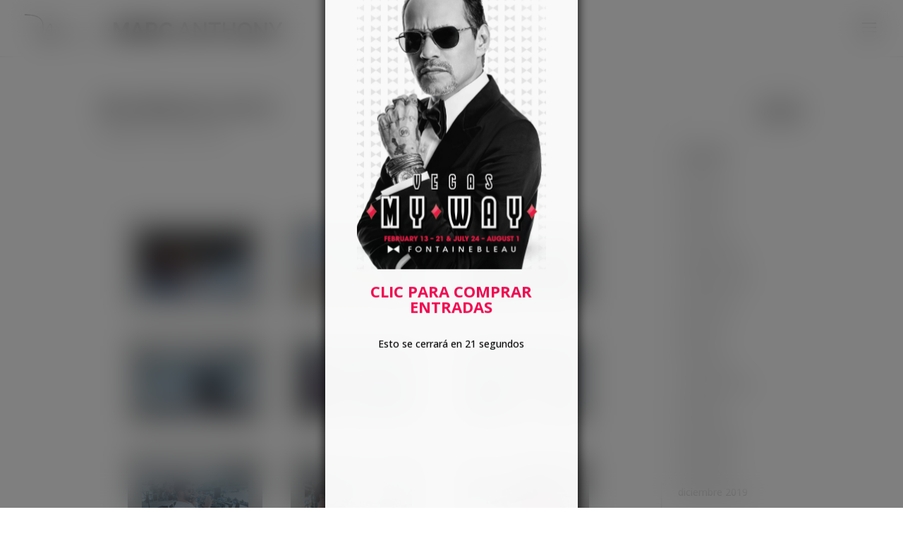

--- FILE ---
content_type: text/css
request_url: https://www.marcanthonyonline.com/wp-content/plugins/wordpress-social-stream/css/dcwss.css?ver=6.8.2
body_size: 4058
content:
/*@import 'https://file.myfontastic.com/n6vo44Re5QaWo8oCKShBs7/icons.css';*//* Reset */.dcwss ul, .dcwss li {	padding: 0; 	margin: 0; 	list-style: none!important;	background: none;}pre .stream {	white-space: pre-wrap;}.dcwss *,.dcwss *:before,.dcwss *:after {  -webkit-box-sizing: content-box;     -moz-box-sizing: content-box;          box-sizing: content-box;}/* Main styles *//* Icons */.socicon {  position: relative;  top: 1px;  display: inline-block;  font-family: 'socicon';  font-style: normal;  font-weight: normal;  line-height: 1;  -webkit-font-smoothing: antialiased;  font-size: 20px;   color: #fff;}.socicon:empty{    width: 1em;}[class^="socicon-"]:before,[class*=" socicon-"]:before {  font-family: "socicon" !important;  font-style: normal !important;  font-weight: normal !important;  font-variant: normal !important;  text-transform: none !important;  speak: none;  line-height: 1;  -webkit-font-smoothing: antialiased;  -moz-osx-font-smoothing: grayscale;}.dcsns-li .socicon {	position: absolute; 	bottom: 4px; 	left: 8px; 	z-index: 3; 	top: auto;}.dc-feed .dcsns-li .socicon {	bottom: 6px; 	left: 10px; }.dc-feed-light .dcsns-toolbar .socicon {	color: #777;}.dc-feed-light .dcsns-toolbar .filter a:hover .socicon {	color: #fff;}/* Feeds */.dcwss.dc-feed {	border-radius: 7px;	-webkit-border-radius: 7px; 	-moz-border-radius: 7px;     list-style: none outside none;    margin: 0;    padding: 10px 10px 5px 10px;	overflow: hidden;}.dcwss.dc-feed.dc-feed-dark {	background: #555 url(../images/noize.png) repeat;    color: #F0F0F0;}.dcwss.dc-feed.dc-feed-light {	background: #E5E5E5;    color: #444;}.dcwss.dc-feed .stream li {	padding: 0;	position: relative;    font-size: 11px;	border-radius: 5px; 	-webkit-border-radius: 5px; 	-moz-border-radius: 5px;    margin: 0 0 4px 0;	font-family: Arial, sans-serif;	line-height: 1.35em;}.dcwss.dc-feed.dc-feed-dark .stream li {	color: #fff;	background: #333 url(../images/noize.png) repeat;	border: 1px solid #292929;}.dcwss.dc-feed.dc-feed-light .stream li {	color: #444;	background: #fff;    border: 1px solid #D3D3D3;}.dcwss.dc-feed.dc-feed-dark .stream li a {	color: #fff;	text-decoration: none;}.dcwss.dc-feed.dc-feed-dark .stream li a:hover {	color: #9BDFE4;	text-decoration: none;}.dcwss.dc-feed.dc-feed-light .stream li a {	color: #444;	text-decoration: none;}.dcwss.dc-feed.dc-feed-light .stream li a:hover{	color: #2DB6E8;	text-decoration: none;}.dcwss.dc-feed .dcwss-content {	position: relative;	overflow: hidden;	padding: 0;	margin: 0 0 5px 0;	border-radius: 5px; 	-webkit-border-radius: 5px; 	-moz-border-radius: 5px; }.dcwss.dc-feed .dcwss-loading {	background: url(../images/loading_dark.gif) no-repeat 0 0;	height: 24px;	padding: 6px 0 0 30px;	position: absolute;	top: 10px;	left: 10px;}.dcwss.dc-feed .stream li .inner {	padding: 10px;	margin: 0;	position: relative;	line-height: 1.4em;}.dcwss.dc-feed .stream li .icon {	position: absolute;	left: 10px;	bottom: 3px;	z-index: 2;	width: 22px;	height: 22px;    -webkit-border-radius: 0px;    -moz-box-radius: 0px;    border-radius: 0px;    -webkit-box-shadow: 0 0 0 rgba(0,0,0,0.7);    -moz-box-shadow: 0 0 0 rgba(0,0,0,0.7);    box-shadow: 0 0 0 rgba(0,0,0,0.7);}.dcwss.dc-feed .stream li .clear {	clear: both;}/* Content blocks */.dcwss.dc-feed .stream li .section-intro {	clear: both;	display: block;	font-style: italic;	padding: 7px 0 5px 35px;	margin: 0;	height: 18px;	color: #fff;	border-radius: 0 0 5px 5px; 	-webkit-border-radius: 0 0 5px 5px; 	-moz-border-radius: 0 0 5px 5px; }.dcwss.dc-feed .stream li .section-intro a {	color: #fff;	text-decoration: underline;	margin-right: 3px;}.dcwss.dc-feed .stream li .section-title {	display: block;	font-weight: bold;	margin-bottom: 5px;	font-size: 12px;	color: #f0f0f0;	clear: both;}.dcwss.dc-feed .stream li .section-title a {	color: #FCFBEA;}.dcwss.dc-feed .stream li .section-title a:hover {	color: #9BDFE4;}.dcwss.dc-feed.dc-feed-light .stream li .section-title, .dcwss.dc-feed.dc-feed-light .stream li .section-title a {	color: #444;}.dcwss.dc-feed.dc-feed-light .stream li .section-title a:hover {	color: #2DB6E8;}.dcwss.dc-feed .stream li .section-thumb {	float: left;	margin: 0 7px 0 0;	max-width: 100%;}.dcwss.dc-feed .stream li .section-thumb img {	border: 1px solid #222;	padding: 1px;	background: #fff;	max-width: 99%;	margin-bottom: 5px;}.dcwss.dc-feed .stream li .section-text img {	margin: 0 7px 5px 0;	float: left;	border: 1px solid #ddd;	padding: 1px;	background: #fff;	max-width: 99%;}.dcwss.dc-feed .stream li .section-text {	display: block;	max-width: 100%;	margin-bottom: 5px;}.dcwss.dc-feed .stream li .section-text br {	display: block;}.dcwss.dc-feed .stream li .section-share {	margin-bottom: 15px;}.dcwss.dc-feed .stream li .section-user {	clear: both;	display: block;	font-style: italic;	margin: 0 8px 5px 0;	display: block;	float: left;	padding: 5px 0 0 15px;	line-height: 12px;	background: url(../images/profile.png) no-repeat 0 5px;}.dcwss.dc-feed .stream li.dcwss.dc-feed-error {	color: #990000;}/* Toolbar */.dcwss.dc-feed .dcsns-toolbar {	padding: 5px 80px 5px 0;	position: relative;	border-radius: 5px; 	-webkit-border-radius: 5px; 	-moz-border-radius: 5px; }/* Filter */.dcwss.dc-feed .filter {	padding: 0;	margin: 0;}.dcwss.dc-feed .filter li {	display: inline;	background: none;	padding: 0;	margin: 0 3px 0 0;	height: 24px;	float: left;}.dcwss.dc-feed .filter li a {	padding: 2px;	margin: 0 0 2px 0;	float: left;	display: block;	height: 26px;}.dcwss.dc-feed .filter li a .socicon {	font-size: 18px;}.dcwss.dc-feed .filter li img {	margin: 0;	padding: 1px;	height: 22px;    -webkit-border-radius: 0px;    -moz-box-radius: 0px;    border-radius: 0px;    -webkit-box-shadow: 0 0 0 rgba(0,0,0,0.7);    -moz-box-shadow: 0 0 0 rgba(0,0,0,0.7);    box-shadow: 0 0 0 rgba(0,0,0,0.7);}/* Controls */.dcwss.dc-feed .controls {	position: absolute;	right: 0;	top: 7px;	height: 22px;	padding: 0;	z-index: 12;}.dcwss.dc-feed .controls li {	display: inline;	background: none;	margin: 0!important;}.dcwss.dc-feed .controls a {	display: block;	width: 22px;	height: 22px;	float: left;	margin: 0 0 0 2px;}.dcwss.dc-feed.dc-feed-light .controls a {	background: url(../images/controls.png) no-repeat 0 0;}.dcwss.dc-feed.dc-feed-dark .controls a {	background: url(../images/controls1.png) no-repeat 0 0;}.dcwss.dc-feed.dc-feed-light .controls .prev, .dcwss.dc-feed.dc-feed-dark .controls .prev {	background-position: -44px 0;}.dcwss.dc-feed.dc-feed-light .controls .next, .dcwss.dc-feed.dc-feed-dark .controls .next {	background-position: -66px 0;}.dcwss.dc-feed.dc-feed-light .controls .play, .dcwss.dc-feed.dc-feed-dark .controls .play {	background-position: 0 0;}.dcwss.dc-feed.dc-feed-light .controls .pause, .dcwss.dc-feed.dc-feed-dark .controls .pause {	background-position: -22px 0;}.dcwss.dc-feed.dc-feed-light .controls .prev:hover, .dcwss.dc-feed.dc-feed-dark .controls .prev:hover {	background-position: -44px -22px;}.dcwss.dc-feed.dc-feed-light .controls .next:hover, .dcwss.dc-feed.dc-feed-dark .controls .next:hover {	background-position: -66px -22px;}.dcwss.dc-feed.dc-feed-light .controls .play:hover, .dcwss.dc-feed.dc-feed-dark .controls .play:hover {	background-position: 0 -22px;}.dcwss.dc-feed.dc-feed-light .controls .pause:hover, .dcwss.dc-feed.dc-feed-dark .controls .pause:hover {	background-position: -22px -22px;}/* feeds network specific styles *//* Twitter */.dcwss.dc-feed .stream li.dcsns-twitter .section-thumb {	margin-top: 3px;}.dcwss.dc-feed .stream li.dcsns-twitter .section-user {	padding: 0;	background: none;}.dcwss.dc-feed .stream li.dcsns-twitter .section-text img {	margin: 5px 0 0;}.dcwss.dc-feed .stream li.dcsns-twitter a {	color: #4EC2DC;}.dcwss.dc-feed .stream li.dcsns-twitter .section-intro a, .dcwss.dc-feed .stream li.dcsns-twitter .section-intro a:hover {	color: #fff;}.dcwss.dc-feed .stream li.dcsns-twitter .section-intro span a {	text-decoration: none;	margin-left: 0;}.dcwss.dc-feed .stream li.dcsns-twitter .section-intro span a:hover {	text-decoration: underline;}.dcwss.dc-feed .stream li.dcsns-twitter a:hover {	color: #4EC2DC;	text-decoration: underline;}.dcwss.dc-feed .stream li.dcsns-twitter .twitter-user {	margin-bottom: 2px;	display: block;}.dcwss.dc-feed .stream li.dcsns-twitter .twitter-user a {	color: #999;	line-height: 1.35em;}.dcwss.dc-feed .stream li.dcsns-twitter .twitter-user a:hover {	color: #999;	text-decoration: none;}.dcwss.dc-feed .stream li.dcsns-twitter .twitter-user a strong{	color: #fff;}.dcwss.dc-feed.dc-feed-light .stream li.dcsns-twitter .twitter-user a strong{	color: #444;}.dcwss.dc-feed .stream li.dcsns-twitter .twitter-user a:hover strong {	color: #4EC2DC;	text-decoration: underline;}/* Facebook */.dcwss.dc-feed .stream li.dcsns-facebook .section-text-fb a {	display:none;}.dcwss.dc-feed .stream li.dcsns-facebook .meta {	display: block;	clear: both;}.dcwss.dc-feed .stream li.dcsns-facebook .meta.item-comments {	padding: 0;	min-height: auto;}.dcwss.dc-feed .stream li.dcsns-facebook .meta.item-comments a {	display: block;	margin: 0 0 2px 0;}.dcwss.dc-feed .stream li.dcsns-facebook .share-facebook {	display: none;}/* google */.dcwss.dc-feed .stream li.dcsns-google .section-title {	margin-bottom: 5px;}.dcwss.dc-feed .stream li.dcsns-google .meta span.plusones {	padding-left: 0;}/* vimeo */.dcwss.dc-feed .dcwss.dc-feed .stream li.dcsns-vimeo .section-title {	display: block;	clear: both;}.dcwss.dc-feed .stream li.dcsns-vimeo .section-text {	margin-bottom: 5px;}.dcwss.dc-feed .stream li.dcsns-vimeo .section-text .meta {	padding-top: 5px;}.dcwss.dc-feed .stream li.dcsns-vimeo .logo {	margin-bottom: 3px;}/** Flickr **/.dcwss.dc-feed .stream li.dcsns-flickr .section-thumb {	margin: 0;}.dcwss.dc-feed .stream li.dcsns-flickr .inner {	padding-bottom: 5px;}/* Pinterest */.dcwss.dc-feed .stream li.dcsns-pinterest .section-thumb {	display: block;}.dcwss.dc-feed .stream li.dcsns-pinterest .section-text {	clear: both;}/* dribbble */.dcwss.dc-feed .stream li.dcsns-dribbble .inner img {	margin-bottom: 5px;}/* lastfm */.dcwss.dc-feed .stream li.dcsns-lastfm .section-title {	background: url(../images/tracks.png) no-repeat 0 0;	padding-left: 17px;	margin-bottom: 0;}/* deviantart */.dcwss.dc-feed .stream li.dcsns-deviantart .section-thumb {	display: block;	float: none;}/* tumblr */.dcwss.dc-feed .stream li.dcsns-tumblr .track {	display: block;	background: url(../images/tracks.png) no-repeat 0 5px;	padding: 5px 0 0 17px;	margin-bottom: 0;}/* wall */.dcsns-toolbar *,.dcsns-toolbar *:before,.dcsns-toolbar *:after {  -webkit-box-sizing: border-box;     -moz-box-sizing: border-box;          box-sizing: border-box;}.stream {  margin: 0 auto!important;}/* Feeds */.dcwss.dc-wall {    color: #444;    list-style: none outside none;    margin: 0;	clear: both;}.dcwss.dc-wall ul.stream {	padding-top: 1px;	padding-left: 2px;}.dcwss.dc-wall .dcwss-content {	position: relative;	padding: 0;}.dcsns-loading {	background: url(../images/loading_light.gif) no-repeat 0 center;	height: 24px;	font-size: 13px;	line-height: 24px;	padding: 0 0 0 28px;	position: absolute;	top: 10px;	left: 10px;}.dcsns-toolbar .dcsns-loading {	right: 10px;	left: auto;}.dcwss.dc-wall .stream li a {	color: #2DB6E8;	text-decoration: none;}.dcwss.dc-wall .stream li {	background: #FFF;	-webkit-box-shadow: 0 1px 2px rgba(34, 25, 25, 0.4);	-moz-box-shadow: 0 1px 2px rgba(34, 25, 25, 0.4);	box-shadow: 0 1px 2px rgba(34, 25, 25, 0.4);    font-size: 11px;    padding: 15px 0 0 0;	position: relative;	font-family: Arial, sans-serif;	line-height: 1.35em;	margin: 0 2% 2% -1px;}.dcwss.dc-wall.col-1 .stream li {	width: 100%;	margin: 0 0 2% 0;}.dcwss.dc-wall.col-2 .stream li {	width: 48%;}.dcwss.dc-wall.col-3 .stream li {	width: 31%;}.dcwss.dc-wall.col-4 .stream li {	width: 23%;}.dcwss.dc-wall.col-5 .stream li {	width: 18%;}.dcwss.dc-wall .stream li .inner {	overflow: hidden;	margin: 0 15px 10px 15px;	width: auto;}.dcwss.dc-wall .stream li .icon {	position: absolute;	left: 3px;	bottom: 0;	z-index: 3;	margin: 0!important;    -webkit-border-radius: 0px;    -moz-box-radius: 0px;    border-radius: 0px;    -webkit-box-shadow: 0 0 0 rgba(0,0,0,0.7);    -moz-box-shadow: 0 0 0 rgba(0,0,0,0.7);    box-shadow: 0 0 0 rgba(0,0,0,0.7);}.dcwss.dc-wall .stream li .section-intro {    padding: 7px 15px 7px 35px;	display: block;	color: #fff;	font-style: normal;	font-weight: bold;	font-size: 10px;	z-index: 2;	position: relative;}.dcwss.dc-wall .stream li .clear {	clear: both;}/* Content blocks */.dcwss.dc-wall .stream li .section-intro a {	text-decoration: underline;	color: #fff;}.dcwss.dc-wall .stream li .section-title {	display: block;	font-weight: bold;	margin-bottom: 3px;	max-width: 100%;	clear: both;}.dcwss.dc-wall .stream li .section-title a {	color: #555;}.dcwss.dc-wall .stream li .section-title a:hover {	color: #2DB6E8;}.dcwss.dc-wall .stream li .section-thumb {	float: left;	margin: 0 7px 0 0;	max-width: 100%;}.dcwss.dc-wall .stream li .section-thumb img {	border: 1px solid #ccc;	padding: 1px;	background: #fff;	margin-bottom: 5px;}.dcwss.dc-wall .stream li .section-text {	display: block;	max-width: 100%;	margin-bottom: 5px;}.dcwss.dc-wall .stream li .section-text img {	margin: 0 7px 5px 0;	float: left;	border: 1px solid #ddd;	padding: 1px;	background: #fff;}.dcwss.dc-wall .stream li .section-thumb img, .dcwss.dc-wall .stream li .section-text img {	display: none;}.dcwss.dc-wall .stream li .section-text br {	display: block;}.dcwss.dc-wall .stream li .section-user {	clear: both;	display: block;	font-style: italic;	margin: 0 8px 5px 0;	display: block;	float: left;	padding: 5px 0 0 15px;	line-height: 12px;	background: url(../images/profile.png) no-repeat 0 5px;}.dcwss.dc-wall .stream li.dcsns-error {	color: #990000;}/* Toolbar */.wall-outer .dcsns-toolbar {	padding: 0;	width: 100%;	overflow: hidden;	position: relative;	margin-bottom: 1.5em;}/* Filter */.wall-outer #dcsns-filter.dc-center {	float: left; 	padding-left: 50%; 	display: none;	margin: 0;}.wall-outer .dcsns-toolbar .filter {	padding: 0;	margin: 0 0 15px 0;}.wall-outer .dcsns-toolbar .filter li {	display: inline;	background: none;	padding: 0;	margin: 0;	height: 24px;}.wall-outer .dcsns-toolbar .filter .link-all {	color: #fff;	height: 32px;	padding: 8px 7px 4px 7px;	text-shadow: 0 0 1px #555;	font-weight: bold;	font-size: 14px;	line-height: 14px;}.wall-outer .dcsns-toolbar .filter li a {	padding: 4px 3px 0 3px;	margin: 0 1px 1px 0;	display: block;	float: left;	height: 32px;	width: 32px; 	text-align: center;}.wall-outer .dcsns-toolbar .filter li img {	margin: 0;	height: 24px;	width: 25px;    -webkit-border-radius: 0px;    -moz-box-radius: 0px;    border-radius: 0px;    -webkit-box-shadow: 0 0 0 rgba(0,0,0,0.7);    -moz-box-shadow: 0 0 0 rgba(0,0,0,0.7);    box-shadow: 0 0 0 rgba(0,0,0,0.7);}/* Controls */.dcwss.dc-wall .controls {	display: none;}/* Twitter */.stream li.dcsns-twitter .section-thumb {	margin-top: 3px;}.stream li.dcsns-twitter .section-thumb img {	margin-bottom: 0!important;	width: 48px; 	height: 48px;}.dcwss.dc-wall .stream li.dcsns-twitter .section-thumb img {	display: block;}.stream li.dcsns-twitter .section-user {	padding: 0;	background: none;}.stream li.dcsns-twitter .section-text {	margin-bottom: 0!important;}.stream li.dcsns-twitter .section-text img {	margin-top: 5px!important;}.stream li.dcsns-twitter a {	color: #38AEAE;}.stream li.dcsns-twitter .section-intro a, .stream li.dcsns-twitter .section-intro a:hover {	color: #fff;}.stream li.dcsns-twitter .section-intro span a {	text-decoration: none!important;	margin-left: 0;}.stream li.dcsns-twitter .section-intro span a:hover {	text-decoration: underline!important;}.stream li.dcsns-twitter a:hover {	color: #38AEAE;	text-decoration: underline;}.stream li.dcsns-twitter .twitter-user {	margin-bottom: 2px;	display: block;}.stream li.dcsns-twitter .twitter-user a {	color: #999;	line-height: 1.35em;}.stream li.dcsns-twitter .twitter-user a:hover {	color: #999;	text-decoration: none;}.stream li.dcsns-twitter .twitter-user a strong{	color: #444;}.stream li.dcsns-twitter .twitter-user a:hover strong {	color: #38AEAE;	text-decoration: underline;}/* Facebook */.dcwss.dc-wall .stream li.dcsns-facebook .section-thumb img, .dcwss.dc-wall .stream li.dcsns-facebook .section-text img {	display: block;}.dcwss.dc-wall .stream li.dcsns-facebook .section-text a {	margin-right: 4px;	color: #444;}.dcwss.dc-wall .stream li.dcsns-facebook .section-text-fb a {	display:none;}.dcwss.dc-wall .stream li.dcsns-facebook .meta {	display: block;	clear: both;}.dcwss.dc-wall .stream li.dcsns-facebook .meta.item-comments {	padding: 0;	min-height: auto;}.dcwss.dc-wall .stream li.dcsns-facebook .meta.item-comments a {	display: block;	margin: 0 0 2px 0;}.dcwss.dc-wall .stream li.dcsns-facebook .share-facebook {	display: none;}/* google */.dcwss.dc-wall .stream li.dcsns-google .section-title {	margin-bottom: 5px;}.dcwss.dc-wall .stream li.dcsns-google .meta span.plusones {	padding-left: 0;}.dcwss .stream li.dcsns-google .section-share {	clear: both;}/* stumbleupon */.dcwss.dc-wall .stream li.dcsns-stumbleupon .section-title {	display: block;	clear: both;}/* vimeo */.dcsns .dcwss.dc-wall .stream li.dcsns-vimeo .section-title {	display: block;	clear: both;}.dcwss.dc-wall .stream li.dcsns-vimeo .section-text .meta {	padding-top: 5px;}.dcwss.dc-wall .stream li.dcsns-vimeo .logo {	margin-bottom: 3px;}/** Flickr **/.dcwss.dc-wall .stream li.dcsns-flickr .section-thumb {	margin: 0;}.dcwss.dc-wall .stream li.dcsns-flickr .section-thumb img{	margin: 0 0 5px 0;}.stream li.dcsns-flickr .section-title {	clear:both;}.stream li.dcsns-flickr .section-share {	clear:both;}/* Pinterest */.dcwss.dc-wall .stream li.dcsns-pinterest .section-thumb {	display: block;}.dcwss.dc-wall .stream li.dcsns-pinterest .section-text {	clear: both;}/* dribbble */.dcwss.dc-wall .stream li.dcsns-dribbble .inner img {	margin-bottom: 5px;}/* lastfm */.dcwss.dc-wall .stream li.dcsns-lastfm .section-title {	background: url(../images/tracks.png) no-repeat 0 0;	padding-left: 17px;	margin-bottom: 0;}/* deviantart */.dcwss.dc-wall .stream li.dcsns-deviantart .section-thumb {	display: block;	float: none;}/* tumblr */.dcwss.dc-wall .stream li.dcsns-tumblr .track {	display: block;	background: url(../images/tracks.png) no-repeat 0 5px;	padding: 5px 0 0 17px;	margin-bottom: 0;}/* instagram */.dcwss .stream li.dcsns-instagram .section-title {	font-weight: normal;	clear: both;}.dcwss .stream li.dcsns-instagram .meta {	clear: both;}.dcwss .stream li.dcsns-instagram .section-meta .meta .comments, .stream li.dcsns-instagram .section-meta .meta .likes {	margin: 0 0 5px 0;	padding-top: 5px;	background-position: 0px 5px;	float: none;	font-size: 100%;	font-weight: bold;}/* Section share */.dcwss .stream li .section-share {	display: block;	margin: 0;	padding: 4px 0 0;	float: right;}.dcwss .stream li .section-share a {	display: block;	width: 16px;	height: 16px;	float: left;	margin: 0 2px 0 0;	background: url(../images/share.png) no-repeat 0 0;}.dcwss .stream li .section-share a.share-twitter {	background-position: 0 -16px;}.dcwss .stream li .section-share a.share-reply {	background-position: 0 -32px;}.dcwss .stream li .section-share a.share-retweet {	background-position: 0 -48px;}.dcwss .stream li .section-share a.share-favorite {	background-position: 0 -64px;}.dcwss .stream li .section-share a.share-google {	background-position: 0 -80px;}.dcwss .stream li .section-share a.share-linkedin {	background-position: 0 -96px;}.dcwss .stream li .section-share a.share-facebook:hover {	background-position: -16px 0;}.dcwss .stream li .section-share a.share-twitter:hover {	background-position: -16px -16px;}.dcwss .stream li .section-share a.share-reply:hover {	background-position: -16px -32px;}.dcwss .stream li .section-share a.share-retweet:hover {	background-position: -16px -48px;}.dcwss .stream li .section-share a.share-favorite:hover {	background-position: -16px -64px;}.dcwss .stream li .section-share a.share-google:hover {	background-position: -16px -80px;}.dcwss .stream li .section-share a.share-linkedin:hover {	background-position: -16px -96px;}.stream li.dcsns-twitter .section-share .share-facebook, .stream li.dcsns-twitter .section-share .share-google, .stream li.dcsns-twitter .section-share .share-linkedin, .stream li.dcsns-twitter .section-share .share-twitter {	display:none!important;}/* layouts *//* modern */.dcwss.dc-wall.modern .stream li {	-webkit-box-shadow: 0 0 0 rgba(0,0,0,0.5);	-moz-box-shadow: 0 0 0 rgba(0,0,0,0.5);    box-shadow: 0 0 0 rgba(0,0,0,0.5);	padding: 0;	/*	width: 260px;	margin: 0 20px 20px 0;	*/	font-size: 14px;	text-align: center;	word-wrap: break-word;}.dcwss.dc-wall.modern .stream li .inner {	padding: 0;	margin: 0;}.dcwss.dc-wall.modern .stream li .section-thumb {    margin: 0 0 20px 0;	display: block;	float: none;}.dcwss.dc-wall.modern .stream li .section-thumb img {    max-width: 100%!important;	width: 100%!important;	background: none;    border: none;    padding: 0;	margin: 0;}.dcwss.dc-wall.modern .stream li.dcsns-twitter .section-thumb {	float: left;	margin: 20px 10px 10px 20px;}.dcwss.dc-wall.modern .stream li.dcsns-twitter .section-thumb img {    display: block;    height: 48px!important;    width: 48px!important;}.dcwss.dc-wall.modern .twitter-user {	text-align: left!important;	margin-top: 20px;}.dcwss.dc-wall.modern .twitter-text {	clear: both;	display: block;}.dcwss.dc-wall.modern .stream li.dcsns-tumblr .inner {	padding-top: 20px;}.dcwss.dc-wall.modern .stream li .section-title {	font-weight: normal;}.dcwss.dc-wall.modern .stream li .section-text, .dcwss.dc-wall.modern .stream li .section-user, .dcwss.dc-wall.modern .stream li .section-title {	padding: 0 20px;	margin: 0 0 20px 0;}.dcwss.dc-wall.modern .stream li .section-text img {    max-width: 100%!important;	width: 100%!important;	background: none;    border: none;    padding: 0;	float: none;	margin: 0;}.dcwss.dc-wall.modern .stream li .meta {	display: none;}.dcwss.dc-wall.modern .stream li .section-user {	font-size: 12px;	background: none;	float: none;	text-align: center;}.dcwss.dc-wall.modern .stream li .section-intro {	padding: 10px 0;	text-align: center;	font-size: 12px;	font-weight: normal;	position: relative;	display: block;}.dcwss.dc-wall.modern .stream li .section-intro a {    margin: 0;    text-decoration: none;	padding: 0 5px;}.dcwss.dc-wall.modern .stream li .section-intro span {    font-size: 12px;}.dcwss.dc-wall.modern .stream li .section-intro a.link-user {    display: block;}.dcwss.dc-wall.modern .stream li .section-intro a.link-user:hover {    color: #38AEAE;}.dcwss.dc-wall.modern .stream li .section-intro a.link-intro {    display: none;}.dcwss.dc-wall.modern .stream li .section-user {	display: none;}.dcwss.dc-wall.modern .stream li .section-share {	margin: 0 20px 20px 0;	padding: 0;}.dcwss.dc-wall.modern .stream li .socicon {	position: absolute; 	bottom: 15px; 	left: 15px;    font-size: 24px;}.dcwss.dc-wall.modern .stream li.dcsns-lastfm .section-title {	background: url(../images/tracks.png) no-repeat 20px 3px;	padding-left: 37px;}.dcwss.dc-wall.modern .stream li.dcsns-instagram .section-thumb img {	margin-bottom: 20px;}/* modern - dark*/.dcwss.dc-wall.modern.dark .stream li, .dcwss.dc-wall.modern.dark .stream li .section-user, .dcwss.dc-wall.modern.dark .stream li .section-intro a, .dcwss.dc-wall.modern.dark .stream li .section-text a, .dcwss.dc-wall.modern.dark .stream li .section-intro span, .dcwss.dc-wall.modern.dark .stream li.dcsns-twitter .twitter-user a strong, .dcwss.dc-wall.modern.dark .stream li .socicon {	color: #fff;}.dcwss.dc-wall.modern.dark .stream li .section-intro a:hover, .dcwss.dc-wall.modern.dark .stream li .section-title a:hover, .dcwss.dc-wall.modern.dark .stream li .section-text a:hover, .stream li.dcsns-twitter .twitter-user a:hover strong {	color: #4EC2DC;}.dcwss.dc-wall.modern.dark .stream li {	background-color: #393939;}.dcwss.dc-wall.modern.dark .stream li .section-title a {    color: #fff;}.dcwss.dc-wall.modern.dark .stream li .section-intro {	background: #2C2C2C!important;}/* modern - light*/.dcwss.dc-wall.modern.light .stream li .section-intro a:hover, .dcwss.dc-wall.modern.light .stream li .section-title a:hover, .dcwss.dc-wall.modern.light .stream li .section-text a:hover, .stream li.dcsns-twitter .twitter-user a:hover strong {	/*color: #4EC2DC;*/	color:#38aeae;}.dcwss.dc-wall.modern.light .stream li {	background-color: #fff;}.dcwss.dc-wall.modern.light .stream li .section-intro {	background: #ececec!important;}.dcwss.dc-wall.modern.light .stream li, .dcwss.dc-wall.modern.light .stream li .section-intro a, .dcwss.dc-wall.modern.light .stream li .section-intro span {    color: #494949;}.dcwss.dc-wall.modern.light .stream li .socicon {	color: #494949;}/* Theme correction */.entry .dcsns-toolbar img, .entry .dcwss img.icon {	background: none; 	border: none; 	padding: 0; 	margin: 0;} .post ul.stream li {	background: none;}/*isotope */.isotope,.isotope .isotope-item {  /* change duration value to whatever you like */  -webkit-transition-duration: 0.8s;     -moz-transition-duration: 0.8s;      -ms-transition-duration: 0.8s;       -o-transition-duration: 0.8s;          transition-duration: 0.8s;}.isotope {  -webkit-transition-property: height, width;     -moz-transition-property: height, width;      -ms-transition-property: height, width;       -o-transition-property: height, width;          transition-property: height, width;}.isotope .isotope-item {  -webkit-transition-property: -webkit-transform, opacity;     -moz-transition-property:    -moz-transform, opacity;      -ms-transition-property:     -ms-transform, opacity;       -o-transition-property:         top, left, opacity;          transition-property:         transform, opacity;}/**** disabling Isotope CSS3 transitions ****/.isotope.no-transition,.isotope.no-transition .isotope-item,.isotope .isotope-item.no-transition {  -webkit-transition-duration: 0s;     -moz-transition-duration: 0s;      -ms-transition-duration: 0s;       -o-transition-duration: 0s;          transition-duration: 0s;}/* Common */.dcwss .stream p {	margin: 0;	padding: 0;}.dcwss .stream li .meta {	display: block;	font-size: 90%;	color: #999;}.dcwss .stream li .meta span {	margin: 0 8px 5px 0;	display: block;	float: left;	padding: 0 0 0 15px;	line-height: 12px;}.dcwss .meta span.shares {	background: url(../images/shares.png) no-repeat 0 0;	padding-left: 20px;}.dcwss .meta span.views {	background: url(../images/views.png) no-repeat 0 0;	padding-left: 18px;}.dcwss .meta span.likes {	background: url(../images/likes.png) no-repeat 0 0;	padding-left: 16px;}.dcwss .meta span.comments {	background: url(../images/comments.png) no-repeat 0 0;}.dcwss .meta span.users {	background: url(../images/users.png) no-repeat 0 0;}.dcwss .meta span.videos {	background: url(../images/videos.png) no-repeat 0 0;	padding-left: 16px;}.dcwss .stream li .section-meta {	display: block;	margin: 0;	padding: 0;	clear: both;}.dcwss .stream li .meta.item-comments {	padding: 0 0 0 35px;	margin: 0 0 5px 0;	min-height: 30px;	position: relative;	clear: both;	line-height: 1.3em;}.dcwss .stream li .meta.item-comments img {	position: absolute;	left: 0;	top: 0;	width: 30px;}.dcwss .stream li .meta.item-likes {	padding: 0;	width: 100%;	overflow: hidden;	clear: both;	line-height: 1.3em;}.dcwss .stream li .meta.item-likes img {	float: left;	margin: 0 5px 5px 0;	width: 30px;	border: 1px solid #ddd;	padding: 1px;	background: #fff;}